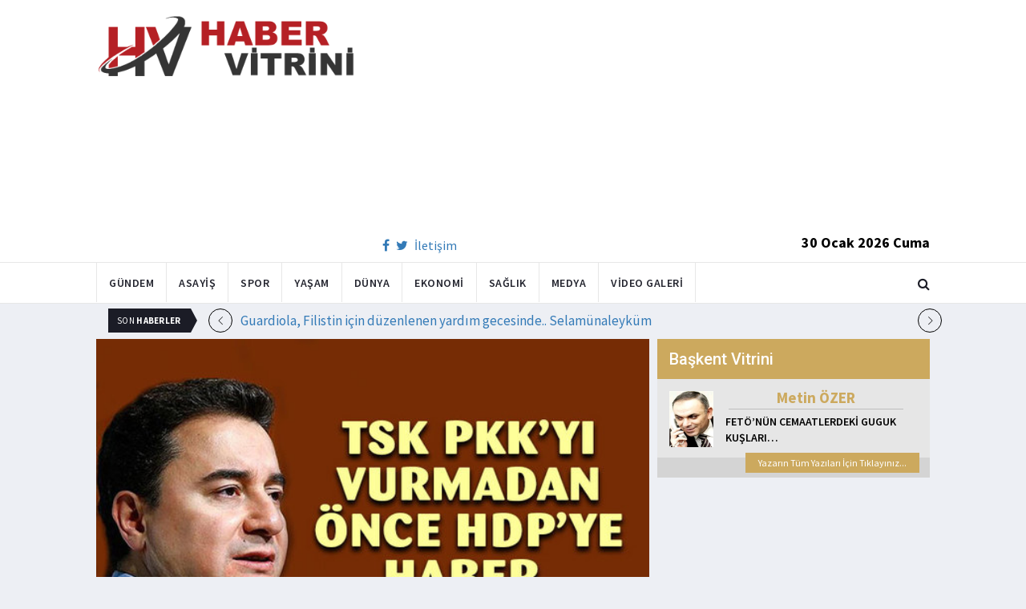

--- FILE ---
content_type: text/html; charset=utf-8
request_url: https://www.habervitrini.com/ali-babacan-sinir-otesi-operasyonlarinda-tum-partiler-bilgilendirilmeli/1070573
body_size: 11712
content:
<!DOCTYPE html>
<html lang="tr">
<head>
    <meta charset="utf-8">
    <meta http-equiv="X-UA-Compatible" content="IE=edge">
    <meta name="viewport" content="width=device-width, initial-scale=1">
    <!-- The above 3 meta tags *must* come first in the head; any other head content must come *after* these tags -->
    <title>Habervitrini.com | Ali Babacan  Sınır ötesi operasyonlarında tüm partiler bilgilendirilmeli</title>
    <meta property="fb:pages" content="177567505669003" />
    <meta name="description" content="DEVA Partisi lideri Ali Babacan  Türkiye nin sınır ötesi operasyonlarında tüm partilerin bilgilendirilmediğini vurgulayarak  Vebalinden kurtulamazsınız  gerekçesini anlatmak zorundasınız  dedi." />
    <meta name="google-site-verification" content="cQ7sGhZ-qF8FYxLz0zm9JekSwcgQyka6ASWwiddA9m8" />
    <!-- Favicon and touch icons -->
    <link rel="shortcut icon" href="/assets/images/ico/favicon.png" type="image/x-icon">
    <link rel="apple-touch-icon" type="image/x-icon" href="/assets/images/ico/apple-touch-icon-57-precomposed.png">
    <link rel="apple-touch-icon" type="image/x-icon" sizes="72x72" href="/assets/images/ico/apple-touch-icon-72-precomposed.png">
    <link rel="apple-touch-icon" type="image/x-icon" sizes="114x114" href="assets/images/ico/apple-touch-icon-114-precomposed.png">
    <link rel="apple-touch-icon" type="image/x-icon" sizes="144x144" href="/assets/images/ico/apple-touch-icon-144-precomposed.png">

    <link href="https://fonts.googleapis.com/css?family=Roboto:100,100i,300,300i,400,400i,500,500i,700,700i,900,900i" rel="stylesheet" type="text/css" />
    <link href="https://fonts.googleapis.com/css?family=Source+Sans+Pro:200,200i,300,300i,400,400i,600,600i,700,700i,900,900i" rel="stylesheet" type="text/css" />
    <link href="https://fonts.googleapis.com/css?family=Cormorant+Garamond:300,300i,400,400i,500,500i,600,600i,700,700i" rel="stylesheet" type="text/css" />

    <!-- jquery ui css -->
    <link href="/assets/css/jquery-ui.min.css" rel="stylesheet" type="text/css" />
    <!-- Bootstrap -->
    <link href="/assets/css/bootstrap.min.css" rel="stylesheet" type="text/css" />
    <!--Animate css-->
    <link href="/assets/css/animate.min.css" rel="stylesheet" type="text/css" />
    <!-- Navigation css-->
    <link href="/assets/bootsnav/css/bootsnav.css" rel="stylesheet" type="text/css" />
    <!-- youtube css -->
    <link href="/assets/css/RYPP.css" rel="stylesheet" type="text/css" />
    <!-- font awesome -->
    <link href="/assets/font-awesome/css/font-awesome.min.css" rel="stylesheet" type="text/css" />
    <!-- themify-icons -->
    <link href="/assets/themify-icons/themify-icons.css" rel="stylesheet" type="text/css" />
    <!-- weather-icons -->
    <link href="/assets/weather-icons/css/weather-icons.min.css" rel="stylesheet" type="text/css" />
    <!-- flat icon -->
    <link href="/assets/css/flaticon.css" rel="stylesheet" type="text/css" />
    <!-- Important Owl stylesheet -->
    <link href="/assets/owl-carousel/owl.carousel.css" rel="stylesheet" type="text/css" />
    <!-- Default Theme -->
    <link href="/assets/owl-carousel/owl.theme.css" rel="stylesheet" type="text/css" />
    <!-- owl transitions -->
    <link href="/assets/owl-carousel/owl.transitions.css" rel="stylesheet" type="text/css" />
    <!-- style css -->
    <link href="/assets/css/style.css" rel="stylesheet" type="text/css" />
    
    
    <style>
        .img-100 {
            width: 100% !important;
        }
    </style>



    <script type='text/javascript' src='//platform-api.sharethis.com/js/sharethis.js#property=5c726029b073260011b18598&product=inline-share-buttons' async='async'></script>
    <script async src="//pagead2.googlesyndication.com/pagead/js/adsbygoogle.js"></script>

    <script>
        (function (i, s, o, g, r, a, m) {
            i['GoogleAnalyticsObject'] = r;
            i[r] = i[r] || function () {
                (i[r].q = i[r].q || []).push(arguments);
            }, i[r].l = 1 * new Date();
            a = s.createElement(o),
                m = s.getElementsByTagName(o)[0];
            a.async = 1;
            a.src = g;
            m.parentNode.insertBefore(a, m);
        })(window, document, 'script', 'https://www.google-analytics.com/analytics.js', 'ga');

        ga('create', 'UA-4769778-1', 'auto');
        ga('send', 'pageview');
    </script>

    
    
    <meta property="og:site_name" content="http://www.habervitrini.com">
    <meta property="og:url" content="http://www.habervitrini.com/ali-babacan-sinir-otesi-operasyonlarinda-tum-partiler-bilgilendirilmeli/1070573" />
    <meta property="og:title" content="Ali Babacan: Sınır ötesi operasyonlarında tüm partiler bilgilendirilmeli" />
    <meta property="og:description" content="DEVA Partisi lideri Ali Babacan, Türkiye'nin sınır ötesi operasyonlarında tüm partilerin bilgilendirilmediğini vurgulayarak "Vebalinden kurtulamazsınız, gerekçesini anlatmak zorundasınız" dedi." />
    <meta property="og:image" content="https://img.habervitrini.com/Haber/_AnaManset/7abe3ae3-440e-412f-b0e0-fb294112518a.jpg" />

    <meta name="twitter:site" content="http://www.habervitrini.com">
    <meta name="twitter:card" content="summary">
    <meta name="twitter:creator" content="Habervitrini">
    <meta name="twitter:title" content="Ali Babacan: Sınır ötesi operasyonlarında tüm partiler bilgilendirilmeli">
    <meta name="twitter:description" content="DEVA Partisi lideri Ali Babacan, Türkiye'nin sınır ötesi operasyonlarında tüm partilerin bilgilendirilmediğini vurgulayarak "Vebalinden kurtulamazsınız, gerekçesini anlatmak zorundasınız" dedi.">
    <meta name="twitter:image:src" content="https://img.habervitrini.com/Haber/_AnaManset/7abe3ae3-440e-412f-b0e0-fb294112518a.jpg">



</head>
<body>

<!-- PAGE LOADER -->
<!-- *** START PAGE HEADER SECTION *** -->


<header>
    <!-- START MIDDLE SECTION -->
    <div class="header-mid hidden-xs">
        <div class="container">
            <div class="row">
                <div class="col-sm-4">
                    <div class="logo">
                        <a href="/">
                            <img src="/assets/images/logo-tam.png" class="img-responsive" alt="Habervitrini"
                                 style="height: 82px; width: 100%;" />
                        </a>
                    </div>
                </div>
                <div class="col-sm-8">
                            <script async src="https://pagead2.googlesyndication.com/pagead/js/adsbygoogle.js"></script>
                            <!-- UstHeader -->
                            <ins class="adsbygoogle"
                                 style="display:block"
                                 data-ad-client="ca-pub-4801776783380147"
                                 data-ad-slot="6987205594"
                                 data-ad-format="auto"
                                 data-full-width-responsive="true"></ins>
                            <script>
                                (adsbygoogle = window.adsbygoogle || []).push({});
                            </script>
                    <div class="header-social-contact">
                        <a href="https://tr-tr.facebook.com/habervitrini/"><i class="fa fa-facebook"></i></a>
                        <a href="https://twitter.com/habervitrini"><i class="fa fa-twitter"></i></a>
                        <a href="#">İletişim</a>
                    </div>
                    <span class="header-date">
                        30 Ocak 2026 Cuma
                    </span>
                </div>
            </div>
        </div>
    </div>
    <!-- END OF /. MIDDLE SECTION -->
    <!-- START NAVIGATION -->
    <nav class="navbar navbar-default navbar-sticky navbar-mobile bootsnav">
        <!-- Start Top Search -->
        <div class="top-search">
            <div class="container">
                <div class="input-group">
                    <span class="input-group-addon"><i class="fa fa-search"></i></span>
                    <input type="text" class="form-control" placeholder="Arama...">
                    <span class="input-group-addon close-search"><i class="fa fa-times"></i></span>
                </div>
            </div>
        </div>
        <!-- End Top Search -->
        <div class="container">
            <!-- Start Atribute Navigation -->
            <div class="attr-nav">
                <ul>
                    <li class="search"><a href="#"><i class="fa fa-search"></i></a></li>
                </ul>
            </div>
            <!-- End Atribute Navigation -->
            <!-- Start Header Navigation -->
            <div class="navbar-header">
                <button type="button" class="navbar-toggle" data-toggle="collapse" data-target="#navbar-menu">
                    <i class="fa fa-bars"></i>
                </button>
                <a class="navbar-brand hidden-sm hidden-md hidden-lg" href="/"><img src="/assets/images/logo-tam.png" class="logo" alt=""></a>
            </div>
            <!-- End Header Navigation -->
            <!-- Collect the nav links, forms, and other content for toggling -->
            <div class="collapse navbar-collapse" id="navbar-menu">
                <ul class="nav navbar-nav navbar-left" data-in="" data-out="">
                    <li class="">
                        <a href="/gundem">Gündem</a>
                    </li>
                    <li class="">
                        <a href="/asayis">Asayiş</a>
                    </li>
                    <li class="">
                        <a href="/spor">Spor</a>
                    </li>
                    <li class="">
                        <a href="/yasam">Yaşam</a>
                    </li>
                    <li class="">
                        <a href="/dunya">Dünya</a>
                    </li>
                    <li class="">
                        <a href="/ekonomi">Ekonomi</a>
                    </li>
                    <li class="">
                        <a href="/saglik">Sağlık</a>
                    </li>
                    <li class="">
                        <a href="/medya">Medya</a>
                    </li>
                    <li class="">
                        <a href="/videogaleri">Video Galeri</a>
                    </li>
                </ul>
            </div><!-- /.navbar-collapse -->
        </div>
    </nav>
    <!-- END OF/. NAVIGATION -->
</header>
<!-- *** END OF /. PAGE HEADER SECTION *** -->



<div class="container" id="ads-full">

    




</div>




    <style>



        .haber-galeri {
            width: 308px;
            height: 288px;
            margin: 0 auto;
            margin-top: 20px;
        }


            .haber-galeri h6 {
                font-size: 22pt;
                text-align: center;
                color: GrayText;
                padding: 5px 0px;
                color: #af1d1d;
            }

            .haber-galeri span {
                text-align: right;
                float: right;
                color: #7f7f7f;
            }

                .haber-galeri span strong {
                    color: #af1d1d;
                }

        .galeri-prew-container {
            width: 308px;
            height: 210px;
            margin: 0 auto;
        }

            .galeri-prew-container img {
                float: left;
                margin: 2px 2px !important;
                padding: 0 !important;
                border: 5px solid #989898 !important;
                border-radius: 5px;
            }


        /* google news butonu */
        .google-news {
            display: inline-block;
            vertical-align: top
        }

            .google-news a {
                display: block;
                color: #fff;
                width: 94px;
                height: 34px;
                border: 1px solid #e3e3e3;
                border-radius: 3px;
                background: url('/assets/images/Google_News_icon.svg') no-repeat center center;
                background-size: 30%;
                background-position: left;
                text-align: right;
                line-height: 24px;
                color: black;
                font-weight: bold;
                padding: 5px;
                padding-right: 5px;
                padding-right: 10px;
                margin-top: 5px;
            }

        .soft-post-article {
            height: auto;
            overflow: hidden
        }
    </style>


    <div class="container">

        <!-- START NEWSTRICKER -->
<div class="container">
    <div class="newstricker_inner">
        <div class="trending">Son <strong>Haberler</strong></div>
        <div id="NewsTicker" class="owl-carousel owl-theme">
                <div class="item">
                    <a href="/sdg-ile-sam-anlasti-suriye-hukumeti-haseke-ve-kamisliya-giriyor/1157027" title="SDG ile Şam anlaştı.. Suriye hükümeti Haseke ve Kamışlı'ya giriyor">SDG ile Şam anlaştı.. Suriye hükümeti Haseke ve Kamışlı'ya giriyor</a>
                </div>
                <div class="item">
                    <a href="/guardiola-filistin-icin-duzenlenen-yardim-gecesinde-selamunaleykum/1157026" title="Guardiola, Filistin için düzenlenen yardım gecesinde.. Selamünaleyküm">Guardiola, Filistin için düzenlenen yardım gecesinde.. Selamünaleyküm</a>
                </div>
                <div class="item">
                    <a href="/umit-karan-itirafci-olmak-istiyor/1157025" title="Ümit Karan itirafçı olmak istiyor">Ümit Karan itirafçı olmak istiyor</a>
                </div>
                <div class="item">
                    <a href="/suriyede-pkk-icin-carpisan-irakli-kurt-askeri-olduruldu/1157024" title="Suriye'de PKK için çarpışan Iraklı Kürt askeri öldürüldü">Suriye'de PKK için çarpışan Iraklı Kürt askeri öldürüldü</a>
                </div>
                <div class="item">
                    <a href="/avrupada-kurumus-bir-nehir-icin-cenaze-toreni-650-ton-balik-oldu/1157023" title="Avrupa'da kurumuş bir nehir için cenaze töreni! 650 ton balık öldü">Avrupa'da kurumuş bir nehir için cenaze töreni! 650 ton balık öldü</a>
                </div>
                <div class="item">
                    <a href="/altin-ve-gumus-fena-cakildi/1157022" title="Altın ve gümüş fena çakıldı">Altın ve gümüş fena çakıldı</a>
                </div>
                <div class="item">
                    <a href="/yasak-iliski-nedeniyle-140-kirbac-cezasi-verilen-kadin-bayildi/1157021" title="Yasak ilişki nedeniyle 140 kırbaç cezası verilen kadın bayıldı">Yasak ilişki nedeniyle 140 kırbaç cezası verilen kadın bayıldı</a>
                </div>
                <div class="item">
                    <a href="/kocaeli-tupras-rafinerisi-nde-patlama-oldu/1157018" title="Kocaeli TÜPRAŞ Rafinerisi’nde patlama oldu!">Kocaeli TÜPRAŞ Rafinerisi’nde patlama oldu!</a>
                </div>
                <div class="item">
                    <a href="/lavrovdan-esad-vurgusu-siyasi-rolu-bulunmuyor/1157020" title="Lavrov'dan Esad vurgusu: Siyasi rolü bulunmuyor">Lavrov'dan Esad vurgusu: Siyasi rolü bulunmuyor</a>
                </div>
                <div class="item">
                    <a href="/1962-sayiminda-suriyeda-kac-kurt-vardi-kaci-vatandas-yapildi/1157015" title="1962 sayımında Suriye'da kaç Kürt vardı, kaçı vatandaş yapıldı">1962 sayımında Suriye'da kaç Kürt vardı, kaçı vatandaş yapıldı</a>
                </div>
        </div>
    </div>
</div>
<!--  END OF /. NEWSTRICKER -->
        <div class="row row-m">
            <div class="col-sm-8 col-p  main-content">
                <div class="theiaStickySidebar">
                    <div class="post_details_inner">
                        <div class="post_details_block news-detail-block">
                            <figure class="social-icon">
                                <img src="https://img.habervitrini.com/Haber/_AnaManset/7abe3ae3-440e-412f-b0e0-fb294112518a.jpg" class="img-responsive" alt="" />
                            </figure>
                            <div class="news-detail-category-bar category-background-black">
                                <div class="homepage-button">
                                    <a href="/" title="Ana Sayfaya Dön">< Ana Sayfa</a>
                                </div>
                                <span>Gündem</span>
                                <ul class="authar-info datetime">
                                    <li>28.5.2022 20:35</li>
                                </ul>
                                <div class="clearfix"></div>
                            </div>
                            




<div class="social-icon-container">
    <div class="sharethis-inline-share-buttons"></div>
    <div class="google-news">
        <a href="https://news.google.com/publications/CAAqBwgKMPK6nAsw_sS0Aw" target="_blank" 
        rel="nofollow noopener" title="Abone Ol">Abone Ol</a>
    </div>
</div>

                            <h2>Ali Babacan: Sınır ötesi operasyonlarında tüm partiler bilgilendirilmeli</h2>


                            <ins class="adsbygoogle"
                             style="display:block; text-align:center;"
                             data-ad-layout="in-article"
                             data-ad-format="fluid"
                             data-ad-client="ca-pub-4801776783380147"
                             data-ad-slot="4022663772"></ins>
                            <script>
                                (adsbygoogle = window.adsbygoogle || []).push({});
                            </script>
                        <html>
<head>
	<title></title>
</head>
<body>
<p>DEVA Partisi lideri Ali Babacan, T&uuml;rkiye&#39;nin sınır &ouml;tesi operasyonlarında t&uuml;m partilerin bilgilendirilmediğini vurgulayarak &quot;Vebalinden kurtulamazsınız, gerek&ccedil;esini anlatmak zorundasınız&quot; dedi.</p>

<p>DEVA Partisi Genel Başkanı Ali Babacan, İstanbul&#39;da partisinin Başakşehir il&ccedil;e kongresinde konuştu.</p>

<p>K&uuml;rt ve Alevi meselesini &ccedil;&ouml;zeceklerini s&ouml;yleyen Babacan, sınır &ouml;tesi operasyonlara da değindi.</p>

<p>T&uuml;rkiye&#39;nin sınır &ouml;tesi operasyonlarında t&uuml;m siyasi partilerin bilgilendirilmesi gerektiğini, operasyonun gerek&ccedil;esini ve meşruiyetini anlatma zorunda olunduğunu vurgulayan Babacan, şu ifadeleri kullandı:</p>

<h4>&quot;Sınır &ouml;tesi operasyonlar &ccedil;ok &ouml;nemli, siyasi partileri bilgilendirmek zorundasınız&quot;</h4>

<p><em><strong>&quot;&Ouml;zellikle dış g&uuml;venlik meselelerinde, bu &uuml;lkenin yarınlarıyla ilgili alınacak kritik, stratejik, &ouml;nemli kararlarda mutlaka diğer siyasi partilerle istişare i&ccedil;inde olmak zorundalar artık. &lsquo;Kardeşim yetki ve m&uuml;h&uuml;r bende, aklıma geleni yaparım&rsquo;, yok &ouml;yle yağma. Siz ne yapacağınızı se&ccedil;ime kadar daha &ccedil;ok anlatmak zorundasınız. Hele sınır &ouml;tesi operasyon gibi &ccedil;ok &ouml;nemli, stratejik konularda siyasi partileri bilgilendirmek, bunun gerek&ccedil;esini, meşruiyetini anlatmak zorundasınız.</strong></em></p>

<p><em><strong><iframe frameborder="0" height="360" name="238272" scrolling="no" src="https://videonuz.ensonhaber.com/player/238272?w=620&amp;h=360" width="100%"></iframe></strong></em></p>

<h4><strong>&quot;Bunun vebalinden kurtulamazsınız&quot;</strong></h4>

<p><em><strong>Eğer &lsquo;Ekonomik kriz berbat, dolar 16 lirayı ge&ccedil;miş, milletin dikkatini başka bir yere &ccedil;ekeyim. Ekonomik krizin &uuml;st&uuml;n&uuml; daha b&uuml;y&uuml;k bir krizle &ouml;rteyim&rsquo; diyorsanız, bunun vebalinden kurtulamazsınız. Anlatmak zorundasınız.</strong></em></p>

<p><em><strong>G&uuml;c&uuml; ele ge&ccedil;irenin zayıfı ezdiği bir T&uuml;rkiye&rsquo;ye bir daha asla d&ouml;nmeyeceğiz. R&ouml;vanş isteyenler, &ccedil;ivi &ccedil;iviyi s&ouml;ker diyenler avcunu yalayacak. Kusura bakmasınlar. Kızgınlığı anlıyoruz, &ouml;fkeyi anlıyoruz. Ancak devletin, her t&uuml;rl&uuml; yanlışa, her t&uuml;rl&uuml; hukuksuzluğa, her t&uuml;rl&uuml; su&ccedil;a karşı hukuk i&ccedil;inde kalarak m&uuml;cadele vermesi gerektiğini en iyi bilenlerdeniz&quot;</strong></em></p>

<p>&nbsp;</p>

<div><em><strong><a href="https://icdn.ensonhaber.com/resimler/diger/kok/2022/05/28/ali-babacan_4451.jpg" title="Ali Babacan: Sınır ötesi operasyonlarında tüm partiler bilgilendirilmeli #1"><img alt="Ali Babacan: Sınır ötesi operasyonlarında tüm partiler bilgilendirilmeli #1" src="https://icdn.ensonhaber.com/resimler/diger/kok/2022/05/28/ali-babacan_4451.jpg" style="border-bottom-width:0px; border-left-width:0px; border-right-width:0px; border-top-width:0px; height:auto; vertical-align:top; width:auto" class="img-100"></a></strong></em></div>

<p>&nbsp;</p>

<p>&nbsp;</p>

<div><em><strong><a href="https://icdn.ensonhaber.com/resimler/diger/kok/2022/05/28/hele-sinir-otesi-operasyon-gibi-cok-onemli-stratejik-konularda-siyasi-partileri-bilgilendirmek-bunun-gerekcesini-mesruiyetini-anlatmak-zorundasiniz_9675.jpg" title="Ali Babacan: Sınır ötesi operasyonlarında tüm partiler bilgilendirilmeli #2"><img alt="Ali Babacan: Sınır ötesi operasyonlarında tüm partiler bilgilendirilmeli #2" src="https://icdn.ensonhaber.com/resimler/diger/kok/2022/05/28/hele-sinir-otesi-operasyon-gibi-cok-onemli-stratejik-konularda-siyasi-partileri-bilgilendirmek-bunun-gerekcesini-mesruiyetini-anlatmak-zorundasiniz_9675.jpg" style="border-bottom-width:0px; border-left-width:0px; border-right-width:0px; border-top-width:0px; height:auto; vertical-align:top; width:auto" class="img-100"></a></strong></em></div>

<p>&nbsp;</p>

<p>&nbsp;</p>

<div><em><strong><a href="https://icdn.ensonhaber.com/resimler/diger/kok/2022/05/28/hele-sinir-otesi-operasyon-gibi-cok-onemli-stratejik-konularda-siyasi-partileri-bilgilendirmek-bunun-gerekcesini-mesruiyetini-anlatmak-zorundasiniz_3607.jpg" title="Ali Babacan: Sınır ötesi operasyonlarında tüm partiler bilgilendirilmeli #3"><img alt="Ali Babacan: Sınır ötesi operasyonlarında tüm partiler bilgilendirilmeli #3" src="https://icdn.ensonhaber.com/resimler/diger/kok/2022/05/28/hele-sinir-otesi-operasyon-gibi-cok-onemli-stratejik-konularda-siyasi-partileri-bilgilendirmek-bunun-gerekcesini-mesruiyetini-anlatmak-zorundasiniz_3607.jpg" style="border-bottom-width:0px; border-left-width:0px; border-right-width:0px; border-top-width:0px; height:auto; vertical-align:top; width:auto" class="img-100"></a></strong></em></div>

<p><br>
&nbsp;</p>

<p>&nbsp;</p>

<p><br>
&nbsp;</p>
<script defer src="https://static.cloudflareinsights.com/beacon.min.js/vcd15cbe7772f49c399c6a5babf22c1241717689176015" integrity="sha512-ZpsOmlRQV6y907TI0dKBHq9Md29nnaEIPlkf84rnaERnq6zvWvPUqr2ft8M1aS28oN72PdrCzSjY4U6VaAw1EQ==" data-cf-beacon='{"version":"2024.11.0","token":"08d3d7101bc943c8b167ef83856dfbeb","r":1,"server_timing":{"name":{"cfCacheStatus":true,"cfEdge":true,"cfExtPri":true,"cfL4":true,"cfOrigin":true,"cfSpeedBrain":true},"location_startswith":null}}' crossorigin="anonymous"></script>
</body>
</html>

                        Güncellenme Tarihi : 29.5.2022 02:40
                    </div>
                    <!-- Post footer -->
                    <div class="post-footer">
                            <div class="previous-news">
                                <a href="/istanbul-valiliginden-yarin-icin-toplu-ulasim-araclari-kullanilmasi-uyarisi/1070579" title="İstanbul Valiliğinden yarın için 'toplu ulaşım araçları kullanılması' uyarısı"> < Önceki Haber</a>
                            </div>
                            <div class="next-news">
                                <a href="/aziz-sancar-genclar-fatih-sultan-mehmeti-ornek-alin/1070570" title="Aziz Sancar: Gençlar Fatih Sultan Mehmet'i örnek alın">Sonraki Haber ></a>
                            </div>

                        <div class="clearfix"></div>
                    </div>
                </div>
                <!-- Yeni Hv Reklam 3 -->
                <ins class="adsbygoogle"
                     style="display:block"
                     data-ad-client="ca-pub-4801776783380147"
                     data-ad-slot="3251727338"
                     data-ad-format="auto"
                     data-full-width-responsive="true"></ins>
                <script>
                    (adsbygoogle = window.adsbygoogle || []).push({});
                </script>

                <div class="post-inner post-inner-2" style="background: white;">
                    <!--post header-->
                    <div class="post-head">
                        <h4 class="title" style="color: black; line-height: 46px; margin-left: 10px;">
                            <strong>İLGİLİ HABERLER</strong>
                        </h4>
                    </div>
                    <!-- post body -->
                    <div class="post-body category-background-black">
                        <div id="post-slider-2" class="owl-carousel owl-theme">

                            <!-- item one -->
                            <div class="item">
                                <div class="news-grid-2">
                                    <div class="row row-margin">
                                                <div class=" col-sm-6 col-md-6 col-padding">
                                                    <div class="grid-item">
                                                        <div class="grid-item-img">
                                                            <a href="/guney-afrika-israilli-burokrati-ulkeden-kovdu/1157046">
                                                                <img src="https://img.habervitrini.com/Haber/_HaberOrnek/7b938d1a-f789-4e3b-b2cb-b830644d6533.jpg" class="img-responsive" alt="" width="322" height="161" style="width: 322px; height: 161px; border: 5px solid white;">
                                                            </a>
                                                        </div>
                                                        <h5 style="min-height: 40px; color: white;">
                                                            <a href="/guney-afrika-israilli-burokrati-ulkeden-kovdu/1157046" class="title" style="color: white;">Güney Afrika İsrailli bürokratı ülkeden kovdu</a>
                                                        </h5>
                                                        <ul class="authar-info">
                                                            <li>30.1.2026 16:59</li>
                                                        </ul>
                                                    </div>
                                                </div>
                                                <div class=" col-sm-6 col-md-6 col-padding">
                                                    <div class="grid-item">
                                                        <div class="grid-item-img">
                                                            <a href="/deprem-uzmani-halkiuzaklasin-diyerek-uyardi/1157030">
                                                                <img src="https://img.habervitrini.com/Haber/_HaberOrnek/221870fc-74dc-4034-be76-0da42788d8c2.jpg" class="img-responsive" alt="" width="322" height="161" style="width: 322px; height: 161px; border: 5px solid white;">
                                                            </a>
                                                        </div>
                                                        <h5 style="min-height: 40px; color: white;">
                                                            <a href="/deprem-uzmani-halkiuzaklasin-diyerek-uyardi/1157030" class="title" style="color: white;">Deprem uzmanı halkı"uzaklaşın" diyerek uyardı</a>
                                                        </h5>
                                                        <ul class="authar-info">
                                                            <li>30.1.2026 13:11</li>
                                                        </ul>
                                                    </div>
                                                </div>
                                                <div class="hidden-xs col-sm-6 col-md-6 col-padding">
                                                    <div class="grid-item">
                                                        <div class="grid-item-img">
                                                            <a href="/cinsel-saldiridan-tutuklu-zanli-cezaevine-goturulurken-dedektifi-taciz-etti/1157029">
                                                                <img src="https://img.habervitrini.com/Haber/_HaberOrnek/47715988-5d35-40ea-93e2-3c13b4d886f8.jpg" class="img-responsive" alt="" width="322" height="161" style="width: 322px; height: 161px; border: 5px solid white;">
                                                            </a>
                                                        </div>
                                                        <h5 style="min-height: 40px; color: white;">
                                                            <a href="/cinsel-saldiridan-tutuklu-zanli-cezaevine-goturulurken-dedektifi-taciz-etti/1157029" class="title" style="color: white;">Cinsel saldırıdan tutuklu zanlı, cezaevine götürülürken dedektifi taciz etti</a>
                                                        </h5>
                                                        <ul class="authar-info">
                                                            <li>30.1.2026 13:09</li>
                                                        </ul>
                                                    </div>
                                                </div>
                                                <div class=" col-sm-6 col-md-6 col-padding">
                                                    <div class="grid-item">
                                                        <div class="grid-item-img">
                                                            <a href="/fenerbahcenin-11i-belli-oldu-tedescodan-buyuk-surpriz/1157019">
                                                                <img src="https://img.habervitrini.com/Haber/_HaberOrnek/1ab80c7c-7bc4-45e8-a1ee-4cf3ca8fb885.jpg" class="img-responsive" alt="" width="322" height="161" style="width: 322px; height: 161px; border: 5px solid white;">
                                                            </a>
                                                        </div>
                                                        <h5 style="min-height: 40px; color: white;">
                                                            <a href="/fenerbahcenin-11i-belli-oldu-tedescodan-buyuk-surpriz/1157019" class="title" style="color: white;">Fenerbahçe'nin 11'i belli oldu: Tedesco'dan büyük sürpriz</a>
                                                        </h5>
                                                        <ul class="authar-info">
                                                            <li>29.1.2026 22:58</li>
                                                        </ul>
                                                    </div>
                                                </div>
                                                <div class=" col-sm-6 col-md-6 col-padding">
                                                    <div class="grid-item">
                                                        <div class="grid-item-img">
                                                            <a href="/turkiyenin-deprem-haritasi-guncelleniyor-bina-insaatlarinda-yeni-donem/1157008">
                                                                <img src="https://img.habervitrini.com/Haber/_HaberOrnek/f723ce0c-574b-433e-8881-df2e4855a014.jpg" class="img-responsive" alt="" width="322" height="161" style="width: 322px; height: 161px; border: 5px solid white;">
                                                            </a>
                                                        </div>
                                                        <h5 style="min-height: 40px; color: white;">
                                                            <a href="/turkiyenin-deprem-haritasi-guncelleniyor-bina-insaatlarinda-yeni-donem/1157008" class="title" style="color: white;">Türkiye'nin deprem haritası güncelleniyor! Bina inşaatlarında yeni dönem</a>
                                                        </h5>
                                                        <ul class="authar-info">
                                                            <li>29.1.2026 21:12</li>
                                                        </ul>
                                                    </div>
                                                </div>
                                                <div class="hidden-xs col-sm-6 col-md-6 col-padding">
                                                    <div class="grid-item">
                                                        <div class="grid-item-img">
                                                            <a href="/ozbekistan-cumhurbaskani-ankarada-erdogan-huznumuz-de-sevincimiz-de-bir/1157002">
                                                                <img src="https://img.habervitrini.com/Haber/_HaberOrnek/059bab7c-e6fe-46c1-b1f6-cc2acd628096.jpg" class="img-responsive" alt="" width="322" height="161" style="width: 322px; height: 161px; border: 5px solid white;">
                                                            </a>
                                                        </div>
                                                        <h5 style="min-height: 40px; color: white;">
                                                            <a href="/ozbekistan-cumhurbaskani-ankarada-erdogan-huznumuz-de-sevincimiz-de-bir/1157002" class="title" style="color: white;">Özbekistan Cumhurbaşkanı Ankara'da! Erdoğan: Hüznümüz de sevincimiz de bir</a>
                                                        </h5>
                                                        <ul class="authar-info">
                                                            <li>29.1.2026 21:00</li>
                                                        </ul>
                                                    </div>
                                                </div>

                                    </div>
                                </div>
                            </div>
                            <!-- item two -->
                            <div class="item">
                                <div class="news-grid-2">
                                    <div class="row row-margin">

                                                <div class=" col-sm-6 col-md-6 col-padding">
                                                    <div class="grid-item">
                                                        <div class="grid-item-img">
                                                            <a href="/bu-5-hatayi-sakin-yapmayin-100-surucuden-95-ini-ilgilendiriyor/1157001">
                                                                <img src="https://img.habervitrini.com/Haber/_HaberOrnek/a55ac274-8a4f-462b-95a8-146cd0b642f9.jpg" class="img-responsive" alt="" width="322" height="161" style="width: 322px; height: 161px; border: 5px solid white;">
                                                            </a>
                                                        </div>
                                                        <h5 style="min-height: 40px;">
                                                            <a href="/bu-5-hatayi-sakin-yapmayin-100-surucuden-95-ini-ilgilendiriyor/1157001" class="title" style="color: white;">Bu 5 hatayı sakın yapmayın! 100 sürücüden 95’ini ilgilendiriyor</a>
                                                        </h5>
                                                        <ul class="authar-info">
                                                            <li>29.1.2026 20:56</li>
                                                        </ul>
                                                    </div>
                                                </div>
                                                <div class=" col-sm-6 col-md-6 col-padding">
                                                    <div class="grid-item">
                                                        <div class="grid-item-img">
                                                            <a href="/musavat-dervisoglu-ndan-ozgur-ozele-dem-uyarisi-mayinlara-ortak-olmayin/1157007">
                                                                <img src="https://img.habervitrini.com/Haber/_HaberOrnek/50b4dbff-e8b3-41ba-b9db-dc5f90565c1d.jpg" class="img-responsive" alt="" width="322" height="161" style="width: 322px; height: 161px; border: 5px solid white;">
                                                            </a>
                                                        </div>
                                                        <h5 style="min-height: 40px;">
                                                            <a href="/musavat-dervisoglu-ndan-ozgur-ozele-dem-uyarisi-mayinlara-ortak-olmayin/1157007" class="title" style="color: white;">Müsavat Dervişoğlu’ndan Özgür Özel'e 'Dem' uyarısı: Mayınlara ortak olmayın</a>
                                                        </h5>
                                                        <ul class="authar-info">
                                                            <li>29.1.2026 20:00</li>
                                                        </ul>
                                                    </div>
                                                </div>
                                                <div class="hidden-xs col-sm-6 col-md-6 col-padding">
                                                    <div class="grid-item">
                                                        <div class="grid-item-img">
                                                            <a href="/galatasaray-adeta-para-basti/1156992">
                                                                <img src="https://img.habervitrini.com/Haber/_HaberOrnek/77405efa-f3d0-4688-ade5-fcb115580d8f.jpg" class="img-responsive" alt="" width="322" height="161" style="width: 322px; height: 161px; border: 5px solid white;">
                                                            </a>
                                                        </div>
                                                        <h5 style="min-height: 40px;">
                                                            <a href="/galatasaray-adeta-para-basti/1156992" class="title" style="color: white;">Galatasaray adeta para bastı!</a>
                                                        </h5>
                                                        <ul class="authar-info">
                                                            <li>29.1.2026 12:54</li>
                                                        </ul>
                                                    </div>
                                                </div>
                                                <div class=" col-sm-6 col-md-6 col-padding">
                                                    <div class="grid-item">
                                                        <div class="grid-item-img">
                                                            <a href="/galatasaray-macinda-ingilizleri-saskina-ceviren-olay/1156987">
                                                                <img src="https://img.habervitrini.com/Haber/_HaberOrnek/bfed7ad2-f76a-49e2-bcc6-4942c50f90e3.jpg" class="img-responsive" alt="" width="322" height="161" style="width: 322px; height: 161px; border: 5px solid white;">
                                                            </a>
                                                        </div>
                                                        <h5 style="min-height: 40px;">
                                                            <a href="/galatasaray-macinda-ingilizleri-saskina-ceviren-olay/1156987" class="title" style="color: white;">Galatasaray maçında İngilizleri şaşkına çeviren olay</a>
                                                        </h5>
                                                        <ul class="authar-info">
                                                            <li>29.1.2026 12:18</li>
                                                        </ul>
                                                    </div>
                                                </div>
                                                <div class=" col-sm-6 col-md-6 col-padding">
                                                    <div class="grid-item">
                                                        <div class="grid-item-img">
                                                            <a href="/pkk-elebasi-sdgyi-turkiye-dagitti-bu-yaptigina-pisman-olacak/1156982">
                                                                <img src="https://img.habervitrini.com/Haber/_HaberOrnek/3b5e2196-3045-4309-845a-390eabdb9dde.jpg" class="img-responsive" alt="" width="322" height="161" style="width: 322px; height: 161px; border: 5px solid white;">
                                                            </a>
                                                        </div>
                                                        <h5 style="min-height: 40px;">
                                                            <a href="/pkk-elebasi-sdgyi-turkiye-dagitti-bu-yaptigina-pisman-olacak/1156982" class="title" style="color: white;">PKK elebaşı : SDG'yi Türkiye dağıttı.. Bu yaptığına pişman olacak</a>
                                                        </h5>
                                                        <ul class="authar-info">
                                                            <li>29.1.2026 10:35</li>
                                                        </ul>
                                                    </div>
                                                </div>
                                                <div class="hidden-xs col-sm-6 col-md-6 col-padding">
                                                    <div class="grid-item">
                                                        <div class="grid-item-img">
                                                            <a href="/kofteci-yusuf-skandali/1156978">
                                                                <img src="https://img.habervitrini.com/Haber/_HaberOrnek/07651ab9-40b0-4d96-98c7-9b719c34be4a.jpg" class="img-responsive" alt="" width="322" height="161" style="width: 322px; height: 161px; border: 5px solid white;">
                                                            </a>
                                                        </div>
                                                        <h5 style="min-height: 40px;">
                                                            <a href="/kofteci-yusuf-skandali/1156978" class="title" style="color: white;">Köfteci Yusuf skandalı</a>
                                                        </h5>
                                                        <ul class="authar-info">
                                                            <li>29.1.2026 01:48</li>
                                                        </ul>
                                                    </div>
                                                </div>

                                    </div>
                                </div>
                            </div>
                        </div>
                    </div>
                </div>


            </div>
        </div>

        <div class="col-sm-4 col-p rightSidebar">

            


<div class="capital-showcase-wrap">
    <div class="capital-showcase-header">
        <h4>Başkent Vitrini</h4>
    </div>
    <div class="capital-showcase-content">
        <div class="showcase-image-container">
            <img src="https://img.habervitrini.com/Yazar/dw432ibumetin_ozer.jpg" />
        </div>
        <div class="showcase-detail-container">
            <span class="showcase-author-name">Metin ÖZER</span>
            <a href="/yazarlar/metin-ozer/feto’nun-cemaatlerdeki-guguk-kuslari…">
                <span class="showcase-text-title">FETÖ’NÜN CEMAATLERDEKİ GUGUK KUŞLARI…</span>
            </a>
        </div>
        <div class="clearfix"></div>
    </div>
    <div class="capital-showcase-footer">
        <a href="/yazarlar/metin-ozer">Yazarın Tüm Yazıları İçin Tıklayınız...</a>
        <div class="clearfix"></div>
    </div>
</div>


            <!-- Yeni Hv Reklam 5 -->
            <ins class="adsbygoogle"
                 style="display:block"
                 data-ad-client="ca-pub-4801776783380147"
                 data-ad-slot="3667440554"
                 data-ad-format="auto"
                 data-full-width-responsive="true"></ins>

            
<div class="side-news-wrap">
        <div class="side-news-container">
            <a href="/pkk-anlasmayi-kabul-etmedi-abdi-bu-anlasma-sartlari-bize-dayatildi/1157047" title="PKK anlaşmayı kabul etmedi.. Abdi : Bu anlaşma şartları bize dayatıldı">
                <img class="lazy" src="/assets/images/lazyImg.jpg" data-original="https://img.habervitrini.com/Haber/_HaberOrnek/9592064b-0e7e-4822-8b5a-33f953f796b3.jpg" style=" height: 176px;" />
            </a>
        </div>
        <div class="side-news-container">
            <a href="/erdogandan-chpye-yolsuzluk-yapmadiysaniz-rusvet-almadiysaniz-bu-telas-hali-niye/1157040" title="Erdoğan'dan CHP'ye.. Yolsuzluk yapmadıysanız, rüşvet almadıysanız bu telaş hali niye?">
                <img class="lazy" src="/assets/images/lazyImg.jpg" data-original="https://img.habervitrini.com/Haber/_HaberOrnek/23502b55-d113-4fd4-8bd0-79b79e5c7024.jpg" style=" height: 176px;" />
            </a>
        </div>
        <div class="side-news-container">
            <a href="/bastonla-oldurdugu-93-yasindaki-ninesinin-kafa-derisini-yuzmus/1157045" title="Bastonla öldürdüğü 93 yaşındaki ninesinin kafa derisini yüzmüş">
                <img class="lazy" src="/assets/images/lazyImg.jpg" data-original="https://img.habervitrini.com/Haber/_HaberOrnek/d037e239-a5ef-42ed-b97a-0b862eca3244.jpg" style=" height: 176px;" />
            </a>
        </div>
        <div class="side-news-container">
            <a href="/sdg-ile-sam-anlasti-suriye-hukumeti-haseke-ve-kamisliya-giriyor/1157027" title="SDG ile Şam anlaştı.. Suriye hükümeti Haseke ve Kamışlı'ya giriyor">
                <img class="lazy" src="/assets/images/lazyImg.jpg" data-original="https://img.habervitrini.com/Haber/_HaberOrnek/c4146ec1-b52f-4a4e-b3f5-ca023b44e678.jpg" style=" height: 176px;" />
            </a>
        </div>
        <div class="side-news-container">
            <a href="/guardiola-filistin-icin-duzenlenen-yardim-gecesinde-selamunaleykum/1157026" title="Guardiola, Filistin için düzenlenen yardım gecesinde.. Selamünaleyküm">
                <img class="lazy" src="/assets/images/lazyImg.jpg" data-original="https://img.habervitrini.com/Haber/_HaberOrnek/26651031-cd79-4f90-b03a-528cbe445250.jpg" style=" height: 176px;" />
            </a>
        </div>
</div>
            

<div class="tabs-wrapper">
    <ul class="nav nav-tabs" role="tablist">
        <li role="presentation" class="active"><a href="#home" aria-controls="home" role="tab" data-toggle="tab">Çok Okunanlar</a></li>
    </ul>
    <!-- Tab panels one -->
    <div class="tab-content">
        <div role="tabpanel" class="tab-pane fade in active" id="home">

            <dir4dv class="most-viewed">
                <ul id="most-today" class="content tabs-content">
                            <li>
                                <span class="count">01</span>
                                <span class="text">
                                    <a href="/pkk-anlasmayi-kabul-etmedi-abdi-bu-anlasma-sartlari-bize-dayatildi/1157047" title="PKK anlaşmayı kabul etmedi.. Abdi : Bu anlaşma şartları bize dayatıldı">PKK anlaşmayı kabul etmedi.. Abdi : Bu anlaşma şartları bize dayatıldı</a>
                                </span>
                            </li>
                            <li>
                                <span class="count">02</span>
                                <span class="text">
                                    <a href="/erdogandan-chpye-yolsuzluk-yapmadiysaniz-rusvet-almadiysaniz-bu-telas-hali-niye/1157040" title="Erdoğan'dan CHP'ye.. Yolsuzluk yapmadıysanız, rüşvet almadıysanız bu telaş hali niye?">Erdoğan'dan CHP'ye.. Yolsuzluk yapmadıysanız, rüşvet almadıysanız bu telaş hali niye?</a>
                                </span>
                            </li>
                            <li>
                                <span class="count">03</span>
                                <span class="text">
                                    <a href="/guney-afrika-israilli-burokrati-ulkeden-kovdu/1157046" title="Güney Afrika İsrailli bürokratı ülkeden kovdu">Güney Afrika İsrailli bürokratı ülkeden kovdu</a>
                                </span>
                            </li>
                            <li>
                                <span class="count">04</span>
                                <span class="text">
                                    <a href="/bastonla-oldurdugu-93-yasindaki-ninesinin-kafa-derisini-yuzmus/1157045" title="Bastonla öldürdüğü 93 yaşındaki ninesinin kafa derisini yüzmüş">Bastonla öldürdüğü 93 yaşındaki ninesinin kafa derisini yüzmüş</a>
                                </span>
                            </li>
                            <li>
                                <span class="count">05</span>
                                <span class="text">
                                    <a href="/chiellininin-galatasaray-tepkisi-gundem-oldu-osimhen-aciklamasi/1157044" title="Chiellini'nin Galatasaray tepkisi gündem oldu! Osimhen açıklaması">Chiellini'nin Galatasaray tepkisi gündem oldu! Osimhen açıklaması</a>
                                </span>
                            </li>
                            <li>
                                <span class="count">06</span>
                                <span class="text">
                                    <a href="/sidiki-cherif-icin-25-milyon-euro-bonservis/1157043" title="Sidiki Cherif için 25 milyon euro bonservis">Sidiki Cherif için 25 milyon euro bonservis</a>
                                </span>
                            </li>
                            <li>
                                <span class="count">07</span>
                                <span class="text">
                                    <a href="/galatasarayin-sampiyonlar-ligindeki-rakibi-herkesin-istedigi-takim-oldu/1157042" title="Galatasaray'ın Şampiyonlar Ligi'ndeki rakibi herkesin istediği takım oldu">Galatasaray'ın Şampiyonlar Ligi'ndeki rakibi herkesin istediği takım oldu</a>
                                </span>
                            </li>
                            <li>
                                <span class="count">08</span>
                                <span class="text">
                                    <a href="/ademola-lookman-rekor-bonservisle-fenerbahceye/1157041" title="Ademola Lookman rekor bonservisle Fenerbahçe'ye">Ademola Lookman rekor bonservisle Fenerbahçe'ye</a>
                                </span>
                            </li>
                            <li>
                                <span class="count">09</span>
                                <span class="text">
                                    <a href="/bahis-baronu-veysel-sahin-in-mal-varligina-el-konuldu/1157039" title="Bahis baronu Veysel Şahin’in mal varlığına el konuldu">Bahis baronu Veysel Şahin’in mal varlığına el konuldu</a>
                                </span>
                            </li>
                            <li>
                                <span class="count">10</span>
                                <span class="text">
                                    <a href="/bu-sefer-de-marsilya-formasi-giyen-angel-gomes/1157038" title="Bu sefer de Marsilya forması giyen Angel Gomes!">Bu sefer de Marsilya forması giyen Angel Gomes!</a>
                                </span>
                            </li>


                </ul>
            </dir4dv>
        </div>
        <!-- Tab panels two -->
    </div>
</div>

            
<div class="side-news-wrap">
        <div class="side-news-container">
            <a href="/umit-karan-itirafci-olmak-istiyor/1157025" title="Ümit Karan itirafçı olmak istiyor">
                <img class="lazy" src="/assets/images/lazyImg.jpg" data-original="https://img.habervitrini.com/Haber/_HaberOrnek/14feef8b-a5f9-407e-a761-22b2789c95c2.jpg" style=" height: 176px;" />
            </a>
        </div>
        <div class="side-news-container">
            <a href="/suriyede-pkk-icin-carpisan-irakli-kurt-askeri-olduruldu/1157024" title="Suriye'de PKK için çarpışan Iraklı Kürt askeri öldürüldü">
                <img class="lazy" src="/assets/images/lazyImg.jpg" data-original="https://img.habervitrini.com/Haber/_HaberOrnek/765ab823-b0ee-4bc5-a473-8d9948d8bda9.jpg" style=" height: 176px;" />
            </a>
        </div>
        <div class="side-news-container">
            <a href="/avrupada-kurumus-bir-nehir-icin-cenaze-toreni-650-ton-balik-oldu/1157023" title="Avrupa'da kurumuş bir nehir için cenaze töreni! 650 ton balık öldü">
                <img class="lazy" src="/assets/images/lazyImg.jpg" data-original="https://img.habervitrini.com/Haber/_HaberOrnek/4a3c1778-3a08-46e6-8581-77f497cef39f.jpg" style=" height: 176px;" />
            </a>
        </div>
        <div class="side-news-container">
            <a href="/altin-ve-gumus-fena-cakildi/1157022" title="Altın ve gümüş fena çakıldı">
                <img class="lazy" src="/assets/images/lazyImg.jpg" data-original="https://img.habervitrini.com/Haber/_HaberOrnek/f135c905-da12-4def-9c91-9e5d0ae9213d.jpg" style=" height: 176px;" />
            </a>
        </div>
        <div class="side-news-container">
            <a href="/yasak-iliski-nedeniyle-140-kirbac-cezasi-verilen-kadin-bayildi/1157021" title="Yasak ilişki nedeniyle 140 kırbaç cezası verilen kadın bayıldı">
                <img class="lazy" src="/assets/images/lazyImg.jpg" data-original="https://img.habervitrini.com/Haber/_HaberOrnek/4ecfcfeb-82f2-403d-83d8-5860063263d9.jpg" style=" height: 176px;" />
            </a>
        </div>
</div>
        </div>
    </div>
</div>




<!-- Admatic Scroll 300x250 Ad Code START -->
<ins data-publisher="adm-pub-142932709312" data-ad-type="Scroll" class="adm-ads-area" data-ad-network="101174525389" data-ad-sid="304" data-ad-width="300" data-ad-height="250"></ins>
<!-- Admatic Scroll 300x250 Ad Code END -->
<footer>
    <div class="container">
        <div class="row">
            <!-- START FOOTER BOX (About) -->
            <div class="col-sm-3 footer-box">
                <div class="about-inner">
                    <img src="/assets/images/logo-tam-beyaz.png" class="img-responsive" alt="" />
                    <p>
                        İntervizyon Prodüksiyon Organizasyon San.Tic.Ltd.Şti.
                    </p>
                    <ul>
                        <li><i class="ti-location-arrow"></i>Turan Güneş Bulvarı 36/12 <br />Çankaya / Ankara</li>
                        <li><i class="ti-mobile"></i>(0312) 443 06 51</li>
                        <li><i class="ti-email"></i><a href="/cdn-cgi/l/email-protection" class="__cf_email__" data-cfemail="b7ded9d1d8f7dfd6d5d2c5c1dec3c5ded9de99d4d8da">[email&#160;protected]</a></li>
                    </ul>
                </div>
            </div>
            <!--  END OF /. FOOTER BOX (About) -->
            <!-- START FOOTER BOX (Twitter feeds) -->
            <div class="col-sm-3 footer-box">
                <div class="twitter-inner">
                    <h3 class="wiget-title">Sosyal Medya</h3>
                    <ul class="margin-top-60">
                        <li>
                            <a href="https://twitter.com/habervitrini" target="_blank">
                                <span><i class="ti-twitter"></i>Twitter</span>
                            </a>
                        </li>
                        <li>
                            <a href="https://tr-tr.facebook.com/habervitrini/">
                                <span><i class="ti-facebook"></i>Facebook</span>
                            </a>
                        </li>
                    </ul>
                </div>
            </div>
            <!-- END OF /. FOOTER BOX (Twitter feeds) -->
            <!-- START FOOTER BOX (Category) -->
            <div class="col-sm-3 footer-box">
                <h3 class="wiget-title">Haber Kategorileri</h3>
                <ul class="menu-services">
                    <li><a href="/gundem">Gündem</a></li>
                    <li><a href="/asayis">Asayiş</a></li>
                    <li><a href="/spor">Spor</a></li>
                    <li><a href="/yasam">Yaşam</a></li>
                    <li><a href="/dunya">Dünya</a></li>
                </ul>
                <ul class="menu-services">
                    <li><a href="/ekonomi">Ekonomi</a></li>
                    <li><a href="/saglik">Sağlık</a></li>
                    <li><a href="/medya">Medya</a></li>
                    <li><a href="/videogaleri">Video Galeri</a></li>
                </ul>
            </div>

            <div class="col-sm-3 footer-box">
                <div class="about-inner">
                    <p>
                        Metin Özer
                    </p>
                    <ul>
                        <li>
                            Sahibi ve Sorumlu Müdür</li>
                    </ul>
                </div>
            </div>
                <!-- END OF /. FOOTER BOX (Category) -->
            </div>
        </div>
</footer>
<!-- *** END OF /. FOOTER *** -->




<!-- jQuery (necessary for Bootstrap's JavaScript plugins) -->
<script data-cfasync="false" src="/cdn-cgi/scripts/5c5dd728/cloudflare-static/email-decode.min.js"></script><script src="/assets/js/jquery.min.js"></script>
<!-- jquery ui js -->
<script src="/assets/js/jquery-ui.min.js"></script>
<!-- Include all compiled plugins (below), or include individual files as needed -->
<script src="/assets/js/bootstrap.min.js"></script>
<!-- Bootsnav js -->
<script src="/assets/bootsnav/js/bootsnav.js"></script>
<!-- theia sticky sidebar -->
<script src="/assets/js/theia-sticky-sidebar.js"></script>
<!-- owl include js plugin -->
<script src="/assets/owl-carousel/owl.carousel.min.js"></script>
<!-- custom js -->
<script src="/assets/js/datetime-tr.js"></script>
<script src="/assets/js/custom.js"></script>
<script src="/node_modules/lazyload/jquery.lazyload.js"></script>

<script type="text/javascript" charset="utf-8">

    window.addEventListener("load",
        function(event) {
            setTimeout(function() {
                    $("img.lazy").trigger("sporty");
                },
                5);
        });

    $(document).ready(function() {
        $("img.lazy").lazyload({
            threshold: 2000,
            effect: "fadeIn",
            event: "sporty"
        });
    });

    (adsbygoogle = window.adsbygoogle || []).push({});
</script>

    

    <script src="/node_modules/jquery-ajax-unobtrusive/jquery.unobtrusive-ajax.js"></script>
    <script src="/node_modules/jquery-validation/dist/jquery.validate.js"></script>
    <script src="/node_modules/jquery-validation-unobtrusive/dist/jquery.validate.unobtrusive.js"></script>

    <script type="text/javascript">

        function SuccessNext() {

            var val = $('#currentPageNext').val();

            $('#currentPageNext').val(parseInt(val) + 1);
            $('#currentPagePrevious').val(parseInt(val) + 1);
            $('#current-page').html(parseInt(val) + 1);

            $('html, body').animate({
                scrollTop: $("#comment-cont").offset().top - 180
            }, 1000);

        }

        function SuccessPrevious() {

            var val = $('#currentPageNext').val();

            if (val == 1)
                val = 2;


            $('#currentPageNext').val(parseInt(val) - 1);
            $('#currentPagePrevious').val(parseInt(val) - 1);
            $('#current-page').html(parseInt(val) - 1);

            $('html, body').animate({
                scrollTop: $("#comment-cont").offset().top - 180
            }, 1000);

        }

        $('#comment-headline').on('click',
            function() {

                var visibility = $('#comment-cont').css('display');

                if (visibility == 'none') {
                    visibility = 'block';
                } else {
                    visibility = 'none';
                }
                console.log(visibility);
                $('#comment-cont').css('display', visibility);
                $('.comment-paging').css('display', visibility);

            });


        $('#post-comment-headline').on('click',
            function() {

                var visibility = $('#comment-container').css('display');

                if (visibility == 'none') {
                    visibility = 'block';
                } else {
                    visibility = 'none';
                }
                console.log(visibility);
                $('#comment-container').css('display', visibility);

            });

    </script>





    <script src="/assets/js/detec-mob-func.js"></script>






</body>
</html>


--- FILE ---
content_type: text/html; charset=utf-8
request_url: https://www.google.com/recaptcha/api2/aframe
body_size: 266
content:
<!DOCTYPE HTML><html><head><meta http-equiv="content-type" content="text/html; charset=UTF-8"></head><body><script nonce="IpPu_aMy861LwaBQ-m72Cg">/** Anti-fraud and anti-abuse applications only. See google.com/recaptcha */ try{var clients={'sodar':'https://pagead2.googlesyndication.com/pagead/sodar?'};window.addEventListener("message",function(a){try{if(a.source===window.parent){var b=JSON.parse(a.data);var c=clients[b['id']];if(c){var d=document.createElement('img');d.src=c+b['params']+'&rc='+(localStorage.getItem("rc::a")?sessionStorage.getItem("rc::b"):"");window.document.body.appendChild(d);sessionStorage.setItem("rc::e",parseInt(sessionStorage.getItem("rc::e")||0)+1);localStorage.setItem("rc::h",'1769785345106');}}}catch(b){}});window.parent.postMessage("_grecaptcha_ready", "*");}catch(b){}</script></body></html>